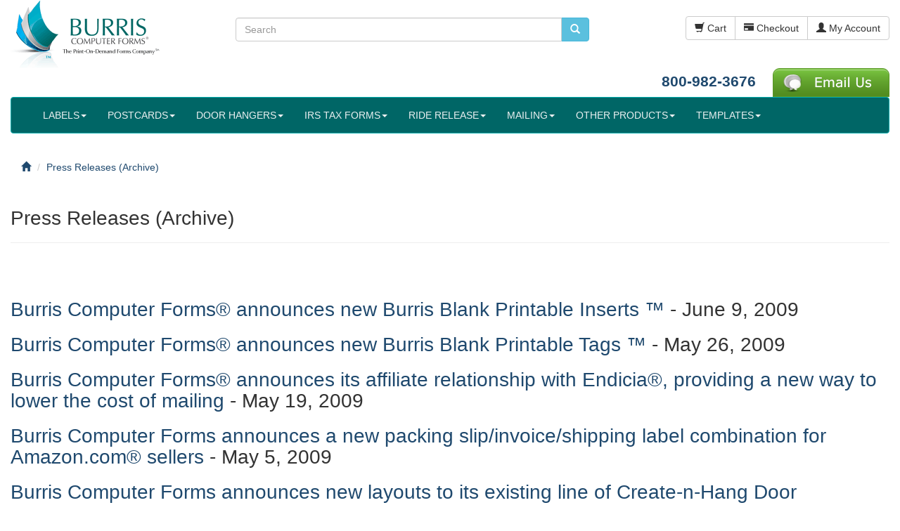

--- FILE ---
content_type: text/html; charset=UTF-8
request_url: https://pcforms.com/press-releases-archive.php
body_size: 8150
content:
<!DOCTYPE html>
<html dir="ltr" lang="en"><head>
<meta charset="utf-8">
<meta http-equiv="X-UA-Compatible" content="IE=edge">
<meta name="viewport" content="width=device-width, initial-scale=1">
<title>Press Releases (Archive)</title>
<base href="https://pcforms.com/">

  <link href="https://maxcdn.bootstrapcdn.com" rel="preconnect" crossorigin>
  <link href="https://www.google.com" rel="preconnect" crossorigin>
  <link href="https://apis.google.com" rel="preconnect" crossorigin>
  <link href="https://www.googleadservices.com" rel="preconnect" crossorigin>
  <link href="https://www.googletagmanager.com" rel="preconnect" crossorigin>
  <link href="https://www.google-analytics.com" rel="preconnect" crossorigin>
  <link href="https://static.doubleclick.net" rel="preconnect" crossorigin>
  <link href="https://googleads.g.doubleclick.net" rel="preconnect" crossorigin>
  <link href="https://stats.g.doubleclick.net" rel="preconnect" crossorigin>
  <link href="https://www.facebook.com" rel="preconnect" crossorigin>
  <link href="https://connect.facebook.net" rel="preconnect">
  <link href="https://t.co" rel="preconnect" crossorigin>
  <link href="https://js.hsforms.net" rel="preconnect" crossorigin>
  <link href="https://js.hs-analytics.net" rel="preconnect" crossorigin>
  <link href="https://js.hs-banner.com" rel="preconnect" crossorigin>
  <link href="https://www.gstatic.com" rel="preconnect" crossorigin>
    

<link rel="preload" href="ext/bootstrap/css/bootstrap.min.css" as="style"
    onload="this.onload=null;this.rel='stylesheet'" >
<link rel="preload" href="custom.css" as="style"
    onload="this.onload=null;this.rel='stylesheet'">
<link rel="preload" href="user.css" as="style"
    onload="this.onload=null;this.rel='stylesheet'">

<!--[if lt IE 9]>
   <script src="ext/js/html5shiv.js"></script>
   <script src="ext/js/respond.min.js"></script>
   <script src="ext/js/excanvas.min.js"></script>
<![endif]--> 
<script src="ext/jquery/jquery-1.11.1.min.js"></script> 
<!-- font awesome -->
<link rel="preload" href="ext/font-awesome/font-awesome.min.css" as="style"
    onload="this.onload=null;this.rel='stylesheet'">    
<meta name="robots" content="noodp, noydir">

<style>.no-script { border: 1px solid #ddd; border-width: 0 0 1px; background: #ffff90; font: 14px verdana; line-height: 2; text-align: center; color: #2f2f2f; } .no-script .no-script-inner { margin: 0 auto; padding: 5px; } .no-script p { margin: 0; }</style>
<link rel="canonical" href="https://pcforms.com/press-releases-archive.php?osCsid=bebabcc057013becaa061cfd6294f285"></head>
<body>

  <noscript><div class="no-script"><div class="no-script-inner"><p><strong>JavaScript seems to be disabled in your browser.</strong></p><p>You must have JavaScript enabled in your browser to utilize the functionality of this website.<br><a href="http://www.enable-javascript.com/" target="_blank" rel="nofollow">Click here for instructions on enabling javascript in your browser</a>.</div></div></noscript>
<noscript><img src="https://www.webtraxs.com/webtraxs.php?id=wt-19c628e0-802e-46d8-91f5-3258ffd894f4&st=img" alt=""></noscript>  
  <div id="bodyWrapper" class="container-fluid">
    <div class="row">

      
<div class="modular-header">
  <div id="storeLogo" class="col-sm-3">
  <a href="https://pcforms.com/index.php?osCsid=bebabcc057013becaa061cfd6294f285"><img src="images/header_titlesmall2.png" alt="Press Releases (Archive)" width="230" height="107" class="img-responsive"></a></div>


<div class="col-sm-5">
  <div class="searchbox-margin"><form name="quick_find" action="https://pcforms.com/advanced_search_result.php" method="get" class="form-horizontal">  <div class="input-group"><input type="text" name="keywords" required placeholder="Search" class="form-control"><input type="hidden" name="search_in_description" value="1"><input type="hidden" name="cat_search" value="1"><input type="hidden" name="page" value="1"><span class="input-group-btn"><button type="submit" class="btn btn-info" aria-label="search pcforms.com"><i class="glyphicon glyphicon-search"></i></button></span>  </div><input type="hidden" name="osCsid" value="bebabcc057013becaa061cfd6294f285"></form></div></div>


<div id="headerShortcuts" class="col-sm-4 text-right">
  <div class="btn-group btn-header">
<a id="btn1" href="https://pcforms.com/shopping_cart.php?osCsid=bebabcc057013becaa061cfd6294f285" class="btn btn-default"> <span class="glyphicon glyphicon-shopping-cart"></span> Cart</a><a id="btn2" href="https://pcforms.com/checkout_shipping.php?osCsid=bebabcc057013becaa061cfd6294f285" class="btn btn-default"> <span class="glyphicon glyphicon-credit-card"></span> Checkout</a><a id="btn3" href="https://pcforms.com/account.php?osCsid=bebabcc057013becaa061cfd6294f285" class="btn btn-default"> <span class="glyphicon glyphicon-user"></span> My Account</a>  </div>
  <br><br><br>
  <div id="contact_header">
   <a href="tel:18009823676">800-982-3676</a>&nbsp;&nbsp;&nbsp;
  <div class="btn-group">
  <a href="https://pcforms.com/contact_us?osCsid=bebabcc057013becaa061cfd6294f285"><img src="images/email-us.png" alt="Contact Us" width="166" height="41" class=""></a>  </div>
  </div>
</div>


<div class="col-sm-12">
	<nav class="navbar navbar-default">
    	<div class="container-fluid">
        	<div class="navbar-header">
          		<button type="button" class="navbar-toggle collapsed" data-toggle="collapse" data-target="#bs-example-navbar-collapse-1" id="toggle_button">
                	<span class="sr-only">Toggle navigation</span>
              		<span>Products</span>
          		</button>
         	</div>
         	<div class="collapse navbar-collapse" id="bs-example-navbar-collapse-1">
            	<ul class="nav navbar-nav">
<li class="dropdown"><a href="https://pcforms.com/#?osCsid=bebabcc057013becaa061cfd6294f285" class="dropdown-toggle" data-toggle="dropdown" role="button" aria-expanded="false">LABELS<span class="caret"></span></a><ul class="dropdown-menu multi-level"><li><a href="https://pcforms.com/printable-blank-shipping-labels?osCsid=bebabcc057013becaa061cfd6294f285">Blank Shipping Labels</a></li><li><a href="https://pcforms.com/integrated-labels?osCsid=bebabcc057013becaa061cfd6294f285">Integrated Labels</a></li><li><a href="https://pcforms.com/laboratory-specimen-labels?osCsid=bebabcc057013becaa061cfd6294f285">Lab Specimen Labels</a></li><li><a href="https://pcforms.com/printable-blank-return-labels?osCsid=bebabcc057013becaa061cfd6294f285">Blank Return Labels</a></li><li><a href="https://pcforms.com/laser-inkjet-labels?osCsid=bebabcc057013becaa061cfd6294f285">Laser & Inkjet Labels</a></li><li><a href="https://pcforms.com/direct-thermal-labels?osCsid=bebabcc057013becaa061cfd6294f285">Direct Thermal Labels</a></li><li><a href="https://pcforms.com/thermal-transfer-labels?osCsid=bebabcc057013becaa061cfd6294f285">Thermal Transfer Labels</a></li></ul></li>  <li class="dropdown">
      <a href="https://pcforms.com/printable-blank-postcards?osCsid=bebabcc057013becaa061cfd6294f285" title="Blank Postcards" class="dropdown-toggle disabled" data-toggle="dropdown" role="button" aria-expanded="false">POSTCARDS<span class="caret"></span></a>
    <ul class="dropdown-menu"><li></li>
      <li><a href="https://pcforms.com/four-of-a-kind-postcards?osCsid=bebabcc057013becaa061cfd6294f285" title="Four-of-a-Kind (4up)">Four-of-a-Kind (4up)</a></li>
      <li><a href="https://pcforms.com/print-on-demand-jumbo-postcards?osCsid=bebabcc057013becaa061cfd6294f285" title="Jumbo (2up)">Jumbo (2up)</a></li>
      <li><a href="https://pcforms.com/four-of-a-kind-utility-postcards?osCsid=bebabcc057013becaa061cfd6294f285" title="Utility (4up)">Utility (4up)</a></li>
      <li><a href="https://pcforms.com/print-on-demand-single-postcards?osCsid=bebabcc057013becaa061cfd6294f285" title="Single (1up)">Single (1up)</a></li>
      <li><a href="https://pcforms.com/print-on-demand-double-postcards-folded-postcards?osCsid=bebabcc057013becaa061cfd6294f285" title="Double Postcards (2up)">Double Postcards (2up)</a></li>
      <li><a href="https://pcforms.com/eight-of-a-kind-postcards?osCsid=bebabcc057013becaa061cfd6294f285" title="Eight-of-a-Kind (8UP)">Eight-of-a-Kind (8UP)</a></li>
    <li class="bottom"></li></ul>
  </li>
  <li class="dropdown">
      <a href="https://pcforms.com/printable-blank-door-hangers?osCsid=bebabcc057013becaa061cfd6294f285" title="Blank Door Hangers" class="dropdown-toggle disabled" data-toggle="dropdown" role="button" aria-expanded="false">DOOR HANGERS<span class="caret"></span></a>
    <ul class="dropdown-menu"><li></li>
      <li><a href="https://pcforms.com/three-per-page-blank-door-hanger-perfed-circle?osCsid=bebabcc057013becaa061cfd6294f285" title="DH3UP-CIR (perfed circle)">DH3UP-CIR (perfed circle)</a></li>
      <li><a href="https://pcforms.com/three-per-page-blank-door-knob-hangers-perfed-x?osCsid=bebabcc057013becaa061cfd6294f285" title="DH3UP-MP (perfed 'x')">DH3UP-MP (perfed 'x')</a></li>
      <li><a href="https://pcforms.com/three-per-page-door-hanger-punched-out-circle?osCsid=bebabcc057013becaa061cfd6294f285" title="DH3UP-POC (punched out circle)">DH3UP-POC (punched out circle)</a></li>
      <li><a href="https://pcforms.com/printable-hangers-with-pop-out-circle-3-up?osCsid=bebabcc057013becaa061cfd6294f285" title="DH3UP-POP (pop-out circle)">DH3UP-POP (pop-out circle)</a></li>
      <li><a href="https://pcforms.com/six-per-page-hangers-perfed-circle?osCsid=bebabcc057013becaa061cfd6294f285" title="DH6UP-CIR (perfed circle)">DH6UP-CIR (perfed circle)</a></li>
      <li><a href="https://pcforms.com/burris-printable-hangers-w-detachable-cards?osCsid=bebabcc057013becaa061cfd6294f285" title="Hangers with Cards">Hangers with Cards</a></li>
      <li><a href="https://pcforms.com/burris-printable-hangers-w-detachable-postcards?osCsid=bebabcc057013becaa061cfd6294f285" title="Hangers with Postcards">Hangers with Postcards</a></li>
      <li><a href="https://pcforms.com/two-per-page-door-hangers-perfed-circle?osCsid=bebabcc057013becaa061cfd6294f285" title="DH2UPP-CIR (perfed circle)">DH2UPP-CIR (perfed circle)</a></li>
    <li class="bottom"></li></ul>
  </li>
  <li class="dropdown">
      <a href="https://pcforms.com/w2-s-1099-s?osCsid=bebabcc057013becaa061cfd6294f285" title="IRS TAX FORMS" class="dropdown-toggle disabled" data-toggle="dropdown" role="button" aria-expanded="false">IRS TAX FORMS<span class="caret"></span></a>
    <ul class="dropdown-menu"><li></li>
      <li><a href="https://pcforms.com/w2-s?osCsid=bebabcc057013becaa061cfd6294f285" title="W2's">W2's</a></li>
      <li><a href="https://pcforms.com/1099misc?osCsid=bebabcc057013becaa061cfd6294f285" title="1099MISC">1099MISC</a></li>
      <li><a href="https://pcforms.com/1099nec?osCsid=bebabcc057013becaa061cfd6294f285" title="1099NEC">1099NEC</a></li>
      <li><a href="https://pcforms.com/1099int?osCsid=bebabcc057013becaa061cfd6294f285" title="1099INT">1099INT</a></li>
      <li><a href="https://pcforms.com/1098-mortgage-interest-statement?osCsid=bebabcc057013becaa061cfd6294f285" title="1098">1098</a></li>
      <li><a href="https://pcforms.com/1099r?osCsid=bebabcc057013becaa061cfd6294f285" title="1099R">1099R</a></li>
      <li><a href="https://pcforms.com/1099s?osCsid=bebabcc057013becaa061cfd6294f285" title="1099S">1099S</a></li>
      <li><a href="https://pcforms.com/w2-s-1099-s/1094-1095-aca-forms?osCsid=bebabcc057013becaa061cfd6294f285" title="1094, 1095 (ACA FORMS)">1094, 1095 (ACA FORMS)</a></li>
    <li class="bottom"></li></ul>
  </li>
  <li class="dropdown">
      <a href="https://pcforms.com/riderelease?osCsid=bebabcc057013becaa061cfd6294f285" title="Ride Release" class="dropdown-toggle disabled" data-toggle="dropdown" role="button" aria-expanded="false">RIDE RELEASE<span class="caret"></span></a>
    <ul class="dropdown-menu"><li></li>
      <li><a href="https://pcforms.com/burris-ride-release-id-hangers-3-up?osCsid=bebabcc057013becaa061cfd6294f285" title="Hangers (3 UP)">Hangers (3 UP)</a></li>
      <li><a href="https://pcforms.com/burris-ride-release-id-hangers-2-up?osCsid=bebabcc057013becaa061cfd6294f285" title="Hangers (2 UP)">Hangers (2 UP)</a></li>
      <li><a href="https://pcforms.com/burris-ride-release-id-hangers-3up-with-detachable-id-card?osCsid=bebabcc057013becaa061cfd6294f285" title="Hangers (3UP) with Detachable Card">Hangers (3UP) with Detachable Card</a></li>
      <li><a href="https://pcforms.com/burris-ride-release-id-dash-small?osCsid=bebabcc057013becaa061cfd6294f285" title="Dash - Small">Dash - Small</a></li>
      <li><a href="https://pcforms.com/burris-ride-release-id-dash-large?osCsid=bebabcc057013becaa061cfd6294f285" title="Dash - Large">Dash - Large</a></li>
      <li><a href="https://pcforms.com/burris-ride-release-id-student-tags?osCsid=bebabcc057013becaa061cfd6294f285" title="Student Tags">Student Tags</a></li>
      <li><a href="https://pcforms.com/burris-ride-release-student-stickers?osCsid=bebabcc057013becaa061cfd6294f285" title="Student Stickers ">Student Stickers </a></li>
    <li class="bottom"></li></ul>
  </li>
<li class="dropdown"><a href="https://pcforms.com/#?osCsid=bebabcc057013becaa061cfd6294f285" class="dropdown-toggle" data-toggle="dropdown" role="button" aria-expanded="false">MAILING<span class="caret"></span></a><ul class="dropdown-menu">  <li>
      <a class="main" href="https://pcforms.com/eddm?osCsid=bebabcc057013becaa061cfd6294f285" title="EDDM">EDDM</a>
  </li>
  <li>
      <a class="main" href="https://pcforms.com/fundraising-sets?osCsid=bebabcc057013becaa061cfd6294f285" title="Fundraising Sets">Fundraising Sets</a>
  </li>
  <li>
      <a class="main" href="https://pcforms.com/blank-inserts-enclosures?osCsid=bebabcc057013becaa061cfd6294f285" title="Inserts">Inserts</a>
  </li>
  <li>
      <a class="main" href="https://pcforms.com/invoice-forms?osCsid=bebabcc057013becaa061cfd6294f285" title="Invoice Forms">Invoice Forms</a>
  </li>
  <li>
      <a class="main" href="https://pcforms.com/blank-mailers-w-reply-card?osCsid=bebabcc057013becaa061cfd6294f285" title="Mailers w/Reply Card">Mailers w/Reply Card</a>
  </li>
  <li>
      <a class="main" href="https://pcforms.com/blank-note-cards-blank-greeting-cards?osCsid=bebabcc057013becaa061cfd6294f285" title="Note Cards, Greeting Cards">Note Cards, Greeting Cards</a>
  </li>
  <li>
      <a class="main" href="https://pcforms.com/survey-sets?osCsid=bebabcc057013becaa061cfd6294f285" title="Survey Sets">Survey Sets</a>
  </li>
</ul></li><li class="dropdown"><a href="https://pcforms.com/#?osCsid=bebabcc057013becaa061cfd6294f285" class="dropdown-toggle" data-toggle="dropdown" role="button" aria-expanded="false">OTHER PRODUCTS<span class="caret"></span></a><ul class="dropdown-menu">  <li>
      <a class="main" href="https://pcforms.com/printable-blank-church-bulletins?osCsid=bebabcc057013becaa061cfd6294f285" title="Church Bulletins">Church Bulletins</a>
  </li>
  <li>
      <a class="main" href="https://pcforms.com/printable-pop-point-of-purchase-cards?osCsid=bebabcc057013becaa061cfd6294f285" title="PrinTable POP Cards">PrinTable POP Cards</a>
  </li>
  <li>
      <a class="main" href="https://pcforms.com/printable-tent-cards?osCsid=bebabcc057013becaa061cfd6294f285" title="PrinTable Tent Cards">PrinTable Tent Cards</a>
  </li>
  <li>
      <a class="main" href="https://pcforms.com/veterinary-prescription-labels?osCsid=bebabcc057013becaa061cfd6294f285" title="Veterinary Prescription Labels">Veterinary Prescription Labels</a>
  </li>
  <li>
      <a class="main" href="https://pcforms.com/blank-printable-bifold-11x17?osCsid=bebabcc057013becaa061cfd6294f285" title="BiFolds">BiFolds</a>
  </li>
  <li>
      <a class="main" href="https://pcforms.com/blank-printable-bookmarks?osCsid=bebabcc057013becaa061cfd6294f285" title="Bookmarks">Bookmarks</a>
  </li>
  <li>
      <a class="main" href="https://pcforms.com/printable-brochures?osCsid=bebabcc057013becaa061cfd6294f285" title="Brochures">Brochures</a>
  </li>
  <li>
      <a class="main" href="https://pcforms.com/drug-testing-chain-of-custody-forms?osCsid=bebabcc057013becaa061cfd6294f285" title="Chain of Custody Forms">Chain of Custody Forms</a>
  </li>
  <li>
      <a class="main" href="https://pcforms.com/printable-inventory-tags-asset-tags?osCsid=bebabcc057013becaa061cfd6294f285" title="Inventory Tags">Inventory Tags</a>
  </li>
  <li>
      <a class="main" href="https://pcforms.com/printable-membership-id-cards?osCsid=bebabcc057013becaa061cfd6294f285" title="Membership / ID Cards">Membership / ID Cards</a>
  </li>
  <li>
      <a class="main" href="https://pcforms.com/pharmacy-labels?osCsid=bebabcc057013becaa061cfd6294f285" title="Pharmacy Labels">Pharmacy Labels</a>
  </li>
  <li>
      <a class="main" href="https://pcforms.com/blank-programs-menus-tent-card?osCsid=bebabcc057013becaa061cfd6294f285" title="Programs, Menus, Tent Cards">Programs, Menus, Tent Cards</a>
  </li>
  <li>
      <a class="main" href="https://pcforms.com/seasonal-products?osCsid=bebabcc057013becaa061cfd6294f285" title="Seasonal Products">Seasonal Products</a>
  </li>
  <li>
      <a class="main" href="https://pcforms.com/printable-tags-blank-tags?osCsid=bebabcc057013becaa061cfd6294f285" title="Tags">Tags</a>
  </li>
<li><a class="main" href="https://pcforms.com/about-our-recycled-paper">Recycled Products <img src="images/icons/recycled.jpg" alt="Recycled products from Burris Computer Forms" width="20" height="19" class="img-responsive" style="vertical-align:middle;"></a></li></ul></li>  <li class="dropdown">
      <a href="https://pcforms.com/templates?osCsid=bebabcc057013becaa061cfd6294f285" title="Templates" class="dropdown-toggle disabled" data-toggle="dropdown" role="button" aria-expanded="false">TEMPLATES<span class="caret"></span></a>
    <ul class="dropdown-menu"><li></li>
      <li><a href="https://pcforms.com/ecommerce-packing-slip-templates?osCsid=bebabcc057013becaa061cfd6294f285" title="Packing Slip Templates">Packing Slip Templates</a></li>
      <li><a href="https://pcforms.com/templates/templates-for-microsoft-office?osCsid=bebabcc057013becaa061cfd6294f285" title="Templates For Microsoft® Office">Templates For Microsoft® Office</a></li>
    <li class="bottom"></li></ul>
  </li>
                </ul>
            </div>
        </div>
	</nav>
</div>    

<div class="col-sm-12">
  <ol itemscope itemtype="http://schema.org/BreadcrumbList" class="breadcrumb"><li itemprop="itemListElement" itemscope itemtype="http://schema.org/ListItem"><a href="https://pcforms.com" itemprop="item"><span itemprop="name"><i class="glyphicon glyphicon-home"></i><span class="sr-only"> Home</span></span></a><meta itemprop="position" content="0"></li>
<li itemprop="itemListElement" itemscope itemtype="http://schema.org/ListItem"><a href="https://pcforms.com/press-releases-archive.php?osCsid=bebabcc057013becaa061cfd6294f285" itemprop="item"><span itemprop="name">Press Releases (Archive)</span></a><meta itemprop="position" content="1"></li>
</ol></div>

</div>

<div class="clearfix"></div>

<div class="body-sans-header clearfix">


      <div id="bodyContent" class="col-md-12">
	  		
<div class="page-header">  <h1>Press Releases (Archive)</h1></div><div class="contentContainer">  <div class="contentText">	<br><br><p class="h1">
	<span style="font-family:arial, helvetica, sans-serif"><a href="http://www.prweb.com/pdfdownload/2505174.pdf" rel="nofollow" target="_blank">Burris Computer Forms&reg; announces new Burris Blank Printable Inserts &trade;</a> - June 9, 2009</span></p>
<p class="h1">
	<span style="font-family:arial, helvetica, sans-serif"><a href="http://www.prweb.com/pdfdownload/2454744.pdf" rel="nofollow" target="_blank">Burris Computer Forms&reg; announces new Burris Blank Printable Tags &trade;</a> - May 26, 2009</span></p>
<p class="h1">
	<span style="font-family:arial, helvetica, sans-serif"><a href="http://www.prweb.com/pdfdownload/2429394.pdf" rel="nofollow" target="_blank">Burris Computer Forms&reg; announces its affiliate relationship with Endicia&reg;, providing a new way to lower the cost of mailing</a> - May 19, 2009</span></p>
<p class="h1">
	<span style="font-family:arial, helvetica, sans-serif"><a href="http://www.prweb.com/pdfdownload/2384114.pdf" rel="nofollow" target="_blank">Burris Computer Forms announces a new packing slip/invoice/shipping label combination for Amazon.com&reg; sellers</a> - May 5, 2009</span></p>
<p class="h1">
	<span style="font-family:arial, helvetica, sans-serif"><a href="http://www.prweb.com/pdfdownload/2359704.pdf" rel="nofollow" target="_blank">Burris Computer Forms announces new layouts to its existing line of Create-n-Hang Door Hangers&trade;</a> - April 28, 2009</span></p>
<p class="h1">
	<span style="font-family:arial, helvetica, sans-serif"><a href="http://www.prweb.com/pdfdownload/2336594.pdf" rel="nofollow" target="_blank">Burris Computer Forms announces a new 30-up shipping label sheet, the latest addition to its existing Shipping Label Sheets line</a> - April 21, 2009</span></p>
<p class="h1">
	<span style="font-family:arial, helvetica, sans-serif"><a href="http://www.prweb.com/pdfdownload/2315234.pdf" rel="nofollow" target="_blank">Burris Computer Forms announces a new large Tri-fold Mailer</a> - April 14, 2009</span></p>
<p class="h1">
	<span style="font-family:arial, helvetica, sans-serif"><a href="http://www.prweb.com/pdfdownload/2297284.pdf" rel="nofollow" target="_blank">Burris Computer Forms announces new, inexpensive Middleweight Print-on-Demand Single Postcards&trade;</a> - April 7, 2009</span></p>
<p class="h1">
	<span style="font-family:arial, helvetica, sans-serif"><a href="http://www.prweb.com/pdfdownload/2275184.pdf" rel="nofollow" target="_blank">Burris Computer Forms announces blank Four-of-a-Kind Postcards&trade; available in spring colors</a> - March 31, 2009</span></p>
<p class="h1">
	<span style="font-family:arial, helvetica, sans-serif"><a href="http://www.prweb.com/pdfdownload/2253944.pdf" rel="nofollow" target="_blank">Burris Computer Forms announces a way for utilities - water companies, municipalities, boroughs, villages, cities, and towns - to save postage and reduce costs</a> - March 24, 2009</span></p>
<p class="h1">
	<span style="font-family:arial, helvetica, sans-serif">&nbsp;</span></p>
<p class="h1">
	<span style="font-family:arial, helvetica, sans-serif"><a href="http://www.prweb.com/pdfdownload/2233614.pdf" rel="nofollow" target="_blank">Burris Computer Forms announces a new packing slip/invoice/shipping label/return label combination for UPS&reg; users</a> - March 17, 2009</span></p>
<p class="h1">
	<span style="font-family:arial, helvetica, sans-serif">&nbsp;</span></p>
<p class="h1">
	<span style="font-family:arial, helvetica, sans-serif"><a href="http://www.prweb.com/pdfdownload/2214714.pdf" rel="nofollow" target="_blank">Burris Computer Forms offers a new, easy tool for obtaining a price quote on its custom Peel Out! Shipping Label Sheets&trade;</a> - March 10, 2009</span></p>
<p class="h1">
	<span style="font-family:arial, helvetica, sans-serif">&nbsp;</span></p>
<p class="h1">
	<span style="font-family:arial, helvetica, sans-serif"><a href="http://www.prweb.com/pdfdownload/2194044.pdf" rel="nofollow" target="_blank">Burris Computer Forms announces a new packing slip/invoice/shipping label combination for QuickBooks&reg; users</a> - March 3, 2009</span></p>
<p class="h1">
	<br>
	<span style="font-family:arial, helvetica, sans-serif">&nbsp;</span></p>
<p class="h1">
	<span style="font-family:arial, helvetica, sans-serif"><a href="http://www.prweb.com/releases/2009/02/prweb2138714.htm" rel="nofollow" target="_blank">Burris Computer Forms Announces a New Webpage about Recycled Paper Products </a>- February 24, 2009</span></p>
<p class="h1">
	<span style="font-family:arial, helvetica, sans-serif">&nbsp;</span></p>
<p class="h1">
	<span style="font-family:arial, helvetica, sans-serif"><a href="http://www.prweb.com/pdfdownload/2054734.pdf" rel="nofollow" target="_blank">Burris Computer Forms Adds 100% Recycled Postcards to its Recycled Products Line</a> - February 16, 2009</span></p>
<p class="h1">
	<span style="font-family:arial, helvetica, sans-serif">&nbsp;</span></p>
<p class="h1">
	<span style="font-family:arial, helvetica, sans-serif"><a href="http://www.prweb.com/pdfdownload/1971584.pdf" rel="nofollow" target="_blank">Burris Computer Forms Announces Blank, Printable All-Occasion Cards</a> - February 9, 2009</span></p>
<p class="h1">
	<span style="font-family:arial, helvetica, sans-serif">&nbsp;</span></p>
<p class="h1">
	<span style="font-family:arial, helvetica, sans-serif"><a href="http://www.prweb.com/pdfdownload/1745494.pdf" rel="nofollow" target="_blank">Burris Computer Forms is Pleased to Announce Blank, Printable Holiday Greeting Cards, Made from 100% Recycled Paper</a> - December 16, 2008</span></p>
<p>&nbsp;
	</p>
<p>
	<span style="font-family:arial, helvetica, sans-serif"><a href="http://www.prweb.com/pdfdownload/1654364.pdf" rel="nofollow" target="_blank"><span style="font-family:arial, helvetica, sans-serif">Burris Computer Forms&nbsp;announces blank, printable admission tickets</span></a> - December 2, 2008</span></p>
<p>&nbsp;
	</p>
<p>
	<span style="font-family:arial, helvetica, sans-serif"><a href="http://www.prweb.com/pdfdownload/1654314.pdf" rel="nofollow" target="_blank"><span style="font-family:arial, helvetica, sans-serif">Burris Computer Forms announces large blank, printable holiday greeting cards</span></a> - November 25, 2008</span></p>
<p>&nbsp;
	</p>
<p>
	<span style="font-family:arial, helvetica, sans-serif"><a href="http://www.prweb.com/pdfdownload/1619754.pdf" rel="nofollow" target="_blank"><span style="font-family:arial, helvetica, sans-serif">Burris Computer Forms&nbsp;announces small blank, printable holiday greeting cards</span></a> - November 18, 2008</span></p>
<p>&nbsp;
	</p>
<p>
	<span style="font-family:arial, helvetica, sans-serif"><a href="http://www.prweb.com/pdfdownload/1587924.pdf" rel="nofollow" target="_blank"><span style="font-family:arial, helvetica, sans-serif">Burris Computer Forms announces blank, printable appointment reminder cards</span></a> - November 11,2008</span></p>
<p>&nbsp;
	</p>
<p>
	<span style="font-family:arial, helvetica, sans-serif"><a href="http://www.prweb.com/pdfdownload/1555904.pdf" rel="nofollow" target="_blank"><span style="font-family:arial, helvetica, sans-serif">Burris Computer Forms announces blank, printable save the date cards - November 4, 2008</span></a></span></p>
<p>&nbsp;
	</p>
<p>
	<span style="font-family:arial, helvetica, sans-serif"><a href="http://www.prweb.com/pdfdownload/1521954.pdf" rel="nofollow" target="_blank"><span style="font-family:arial, helvetica, sans-serif">Burris Computer Forms announces blank, printable flash cards - October 28, 2008</span></a></span></p>
<p>&nbsp;
	</p>
<p>
	<span style="font-family:arial, helvetica, sans-serif"><a href="http://www.prweb.com/pdfdownload/1490314.pdf" rel="nofollow" target="_blank">Burris Computer Forms announces blank, printable raffle tickets - October 21, 2008</a></span></p>
<p class="h1">&nbsp;
	</p>
<p>
	<a href="http://www.prweb.com/pdfdownload/1457604.pdf" rel="nofollow" target="_blank">Burris Computer Forms announces blank, printable table tent cards - October 14, 2008</a></p>
<p style="text-align:left;">&nbsp;
	</p>
<p style="text-align:left;">
	<span style="font-family:arial, helvetica, sans-serif"><span style="font-family:arial, helvetica, sans-serif"><a href="http://www.prweb.com/pdfdownload/1424584/pr.pdf" rel="nofollow" target="_blank"><span style="font-family:arial, helvetica, sans-serif"><span style="font-family:arial, helvetica, sans-serif">Burris Computer Forms</span><span style="font-family:arial, helvetica, sans-serif"> announces blank, printable RSVP cards - October 7, 2008</span></span></a></span></span></p>
<p style="text-align:left;">&nbsp;
	</p>
<p style="text-align:left;">
	<span style="font-family:arial, helvetica, sans-serif"><span style="font-family:arial, helvetica, sans-serif"><a href="http://www.prweb.com/pdfdownload/1390364/pr.pdf" rel="nofollow" target="_blank"><span style="font-family:arial, helvetica, sans-serif"><span style="font-family:arial, helvetica, sans-serif">Burris Computer Forms</span><span style="font-family:arial, helvetica, sans-serif"> announces blank, printable Do Not Disturb signs - September 30, 2008</span></span></a></span></span></p>
<p style="text-align:left;">&nbsp;
	</p>
<p style="text-align:left;">
	<span style="font-family:arial, helvetica, sans-serif"><a href="http://www.prweb.com/pdfdownload/1358394/pr.pdf" rel="nofollow" target="_blank"><span style="font-family:arial, helvetica, sans-serif">Burris Computer Forms&nbsp;</span></a></span><a href="http://www.prweb.com/pdfdownload/1358394/pr.pdf" rel="nofollow" target="_blank"><span style="font-family:arial, helvetica, sans-serif">announces blank, printable church welcome cards - September 23, 2008</span></a></p>
<p style="text-align:left;">&nbsp;
	</p>
<p style="text-align:left;">
	<span style="font-family:arial, helvetica, sans-serif"><a href="http://www.prweb.com/pdfdownload/1327244/pr.pdf" rel="nofollow" target="_blank"><span style="font-family:arial, helvetica, sans-serif">Burris Computer Forms</span></a></span><a href="http://www.prweb.com/pdfdownload/1327244/pr.pdf" rel="nofollow" target="_blank"><span style="font-family:arial, helvetica, sans-serif"> announces blank, printable survey forms - September 15, 2008</span></a></p>
<p style="text-align:left;">&nbsp;
	</p>
<p style="text-align:left;">
	<span style="font-family:arial, helvetica, sans-serif"><a href="http://www.prweb.com/pdfdownload/1294644/pr.pdf" rel="nofollow" target="_blank"><span style="font-family:arial, helvetica, sans-serif">Burris Computer Forms&nbsp;announces Printable Member / ID Cards - September 9, 2008</span></a></span></p>
<p style="text-align:left;">
	&nbsp;</p>
<p style="text-align:left;">
	<a href="http://www.prweb.com/pdfdownload/1265654/pr.pdf" rel="nofollow" target="_blank">Burris Computer Forms announces Blank, Printable Jumbo Recycled Postcards - September 2, 2008</a></p>
<p style="text-align:left;">&nbsp;
	</p>
<p style="text-align:left;">
	<span style="font-family:arial, helvetica, sans-serif"><a href="http://www.prweb.com/pdfdownload/1239924/pr.pdf" rel="nofollow" target="_blank"><span style="font-family:arial, helvetica, sans-serif">Burris Computer Forms announces Burris Blank </span><span style="font-family:arial, helvetica, sans-serif">Printable Billing Sets&trade; and Burris Blank Printable Fundraising Sets - August 26, 2008</span></a></span></p>
<p>&nbsp;
	</p>
<p>
	<a href="http://mediaserver.prweb.com/pdfdownload/1217484/pr.pdf" rel="nofollow" target="_blank">Burris Computer Forms announces blank, printable greeting cards - August 19, 2008</a></p>
<p>&nbsp;
	</p>
<p>
	<a href="http://mediaserver.prweb.com/pdfdownload/1194924/pr.pdf" rel="nofollow" target="_blank">Burris Computer Forms announces Print-on-Demand Single Postcards - August 12, 2008</a></p>
<p>&nbsp;
	</p>
<p>
	<a href="http://mediaserver.prweb.com/pdfdownload/1167044/pr.pdf" rel="nofollow" target="_blank">Burris Computer Forms offers three packing list/shipping label combinations for Endicia&trade; Dazzle shippers - August 5, 2008</a></p>
<p>&nbsp;
	</p>
<p>
	<a href="http://mediaserver.prweb.com/pdfdownload/1146414/pr.pdf" rel="nofollow" target="_blank">Burris Computer Forms offers two packing list/shipping label combinations for ShipWorks shippers - July 29, 2008</a></p>
<p>&nbsp;
	</p>
<p>
	<a href="http://mediaserver.prweb.com/pdfdownload/1131114/pr.pdf" rel="nofollow" target="_blank">Peel Out! Shipping Label Sheets &trade; for Dydacomp&reg;&#39;s Mail Order Manager&reg; - July 23, 2008</a></p>
<p>&nbsp;
	</p>
<p>
	<a href="http://mediaserver.prweb.com/pdfdownload/1099284/pr.pdf" rel="nofollow" target="_blank">Peel Out! Shipping Label Sheets &trade; for Paypal&reg; - July 15, 2008</a></p>
<p>&nbsp;
	</p>
<p>
	<a href="http://mediaserver.prweb.com/pdfdownload/1075734/pr.pdf" rel="nofollow" target="_blank">Burris Computer Forms Announces the Availability of Post-consumer Recycled Content with Several Products - July 8, 2008</a></p>
<p>&nbsp;
	</p>
<p>
	<a href="http://mediaserver.prweb.com/pdfdownload/1061844/pr.pdf" rel="nofollow" target="_blank">Burris Computer Forms Announces a Way for Trade Associations and Non-Profit Organizations to Deliver a Message for Less Than the Cost of a First-Class Stamp Alone - July 1, 2008</a></p>
<p>&nbsp;
	</p>
<p>
	<a href="http://mediaserver.prweb.com/pdfdownload/1042514/pr.pdf" rel="nofollow" target="_blank">Burris Computer Forms&#39; Website Makes Reordering Easy - June 24, 2008</a></p>
<p>&nbsp;
	</p>
<p>
	<a href="http://mediaserver.prweb.com/pdfdownload/1024554/pr.pdf" rel="nofollow" target="_blank">Print QuickBooks Invoices on Postcards - June 17, 2008</a></p>
<p>&nbsp;
	</p>
<p>
	<a href="http://mediaserver.prweb.com/pdfdownload/1010504/pr.pdf" rel="nofollow" target="_blank">Burris Computer Forms Announces Glossy Trifold Brochures for laser printers, in Lightweight and Heavyweight - June 11, 2008</a></p>
<p>&nbsp;
	</p>
<p>
	<a href="http://mediaserver.prweb.com/pdfdownload/982514/pr.pdf" rel="nofollow" target="_blank">Blank, Printable Recycled Postcards - June 2, 2008</a></p>
<p>&nbsp;
	</p>
<p>
	<a href="http://mediaserver.prweb.com/pdfdownload/963214/pr.pdf" rel="nofollow" target="_blank">Website Paper Weight Equivalency Chart - May 23, 2008</a></p>
<p>&nbsp;
	</p>
<p>
	<a href="http://mediaserver.prweb.com/pdfdownload/943854/pr.pdf" rel="nofollow" target="_blank">What Paper Will My Printer Handle? Website Tool - May 16, 2008</a></p>
<p>&nbsp;
	</p>
<p>
	<a href="http://mediaserver.prweb.com/pdfdownload/525358/pr.pdf" rel="nofollow" target="_blank">Burris Computer Forms Announces Create-n-Hang Door Hangers (TM) - May 11, 2007</a></p>
<p>&nbsp;
	</p>
<p>
	<a href="http://mediaserver.prweb.com/pdfdownload/513747/pr.pdf" rel="nofollow" target="_blank">Burris Computer Forms&#39; Templates Available through Microsoft&reg; Office Marketplace - March 23, 2007</a></p>
<p>&nbsp;
	</p>
<p>
	<a href="http://mediaserver.prweb.com/pdfdownload/475851/pr.pdf" rel="nofollow" target="_blank">Burris Computer Forms Adds Free Shipping Label Templates to Simplify Shipping for Companies Using osCommerce, Zen Cart, or CRE Loaded - November 9, 2006</a></p>
  </div>  <div class="buttonSet">    <span class="buttonAction"><a id="btn4" href="https://pcforms.com/index.php?osCsid=bebabcc057013becaa061cfd6294f285" class="btn btn-default"> <span class="triangle-1-e"></span> Continue</a></span>  </div></div>      </div> <!-- bodyContent //-->



    </div> <!-- row -->
    
  
</div>

<footer>
  <div class="footer">
    <div class="container-fluid">
      <div class="row">
        <div class="col-sm-3">
  <div class="footerbox account">
    <span class="footer-heading">Customer Services</span>
    <ul class="list-unstyled">
      <li><br><a href="https://pcforms.com/shipping-returns?osCsid=bebabcc057013becaa061cfd6294f285" rel="nofollow">Shipping & Returns</a><br></li><li><br><a href="https://pcforms.com/track_order.php?osCsid=bebabcc057013becaa061cfd6294f285" rel="nofollow">Order Tracking</a></li><li><br><a href="https://pcforms.com/faqdesk_index.php?faqPath=1&amp;osCsid=bebabcc057013becaa061cfd6294f285" rel="nofollow">FAQ</a></li><li><br><a href="https://pcforms.com/samples.php?osCsid=bebabcc057013becaa061cfd6294f285" rel="nofollow">Request Samples</a></li><li><br><a href="https://pcforms.com/privacy?osCsid=bebabcc057013becaa061cfd6294f285" rel="nofollow">Privacy Policy</a></li><li><br><a href="https://pcforms.com/how-to-center?osCsid=bebabcc057013becaa061cfd6294f285" rel="nofollow">How To Center</a></li><li><br><a href="https://pcforms.com/create_account.php?osCsid=bebabcc057013becaa061cfd6294f285">Create Account</a></li><li><br><a class="btn btn-success btn-sm btn-block" role="button" href="https://pcforms.com/login.php?osCsid=bebabcc057013becaa061cfd6294f285"><i class="glyphicon glyphicon-log-in"></i> Existing Customer? Log In</a></li>    </ul>
  </div>
</div>

<div class="col-sm-3">
  <div class="footerbox information">
    <span class="footer-heading">Shop For Products</span>
    <ul class="list-unstyled">
      <li><br><a href="https://pcforms.com/printer_specs.php?osCsid=bebabcc057013becaa061cfd6294f285">Find Your Paper Tool</a></li>
      <li><br><a href="https://pcforms.com/weight_chart.php?osCsid=bebabcc057013becaa061cfd6294f285">Paper Weight Chart</a></li>
      <li><br><a href="https://pcforms.com/find_your_w2.php?osCsid=bebabcc057013becaa061cfd6294f285">Find Your W2</a></li>
      <li><br><a href="https://pcforms.com/specials.php?osCsid=bebabcc057013becaa061cfd6294f285">Current Specials</a></li>
    </ul>  
  </div>
</div>

<div class="col-sm-3">
  <div class="footerbox information">
    <span class="footer-heading">About Us</span>
    <ul class="list-unstyled">
      <li><br><a href="https://pcforms.com/about?osCsid=bebabcc057013becaa061cfd6294f285">Company History</a></li>
      <li><br><a href="https://pcforms.com/customer_testimonials.php?osCsid=bebabcc057013becaa061cfd6294f285">Customer Testimonials</a></li>
      <li><br><a href="https://pcforms.com/diy-printing-blog/category/press-releases/">Press Releases</a></li>
      <li><br><a href="https://pcforms.com/diy-printing-blog/">Visit Our Blog</a></li> 
 <li><br>
                    <a href="https://www.bbb.org/us/va/roanoke/profile/business-forms-and-systems/burris-computer-forms-0613-2617/#sealclick" target="_blank" rel="nofollow"><img src="https://seal-vawest.bbb.org/seals/blue-seal-200-42-bbb-2617.png" style="border: 0;" width="200" height="42" alt="Burris Computer Forms BBB Business Review" class="img-responsive" loading="lazy"/></a>
                    </li>
                    <li>
                    </li>   
<li><br><strong>Social Networking</strong></li>
                    <li><p><a href="https://www.facebook.com/BurrisComputerForms" aria-label="Follow Us On Facebook" target="_blank" class="btn btn-social-icon btn-facebook"><i class="fa fa-facebook"></i></a><a href="https://www.youtube.com/pcforms" aria-label="Follow Us On YouTube" target="_blank" class="btn btn-social-icon btn-youtube"><i class="fa fa-youtube"></i></a><a href="https://www.pinterest.com/pcforms/" aria-label="Follow Us On Pinterest" target="_blank" class="btn btn-social-icon btn-pinterest"><i class="fa fa-pinterest"></i></a><a href="https://www.linkedin.com/company/2275428" aria-label="Follow Us On LinkedIn" target="_blank" class="btn btn-social-icon btn-linkedin"><i class="fa fa-linkedin"></i></a></p></li>
                    <li>
                    </li>
                    <li><br><strong>We accept:</strong></li>
                    <li><br><img width="160" height="30" src="images/credit_cards/cards3.png" alt="Burris Computer Forms accepts all major brands of credit cards" class=" img-responsive" loading="lazy" style="vertical-align:middle;"></li>
     </ul>
     
  </div>
</div>

<div class="col-sm-3">
  <div class="footerbox contact">
    <span class="footer-heading">Contact Us</span>
    <ul class="list-unstyled">
      <li><br><a class="btn btn-success btn-sm btn-block" role="button" href="https://pcforms.com/contact_us?osCsid=bebabcc057013becaa061cfd6294f285"><i class="glyphicon glyphicon-send"></i> Contact Us</a></li>
    </ul>    
    <abbr title="Toll-Free">T:</abbr> 800-982-3676 (FORM)<br><br>
    <abbr title="Phone">P:</abbr> 540-989-4210<br><br>
    <strong>Street Address:</strong><br><br>
    <address>
      Burris Computer Forms&reg;<br>
2222 Electric Road, Ste 204<br>
Roanoke, VA 24018<br>
800-982-FORM(3676)<br>
    </address>
    <strong>Mailing Address:</strong><br><br>
    <address>PO Box 21502<br>Roanoke, VA 24018
    </address>
  </div>
</div>
      </div>
    </div>
  </div>
  <div class="footer-extra">
    <div class="container-fluid">
      <div class="row">
        <div class="col-sm-12 text-center">
  Copyright &copy; 2001-2026 <a href="https://pcforms.com/index.php?osCsid=bebabcc057013becaa061cfd6294f285">Burris Computer Forms</a><br>Burris Computer Forms and Peel Out! are registered trademarks of Jerry Guzi &amp; Company, a Virginia corporation</div>
      </div>
    </div>
  </div>
</footer>

  </div> <!-- bodyWrapper //-->
  
<script src="ext/bootstrap/js/bootstrap.min.js" defer></script>
<!-- Start of HubSpot Embed Code -->
<script id="hs-script-loader" defer src="//js.hs-scripts.com/16514.js"></script>
<!-- End of HubSpot Embed Code -->

    <script>
	var $bbt = jQuery.noConflict();
$bbt(document).ready(function(){
      var $bcktop = jQuery.noConflict();
	  $bcktop('body').append('<div id="toTop" class="btn btn-lg btn-info"><span class="glyphicon glyphicon-chevron-up"></span></div>');
        $bcktop(window).scroll(function () {
            if ($bcktop(this).scrollTop() > 150) {
                $bcktop('#toTop').fadeIn();
            } else {
                $bcktop('#toTop').fadeOut();
            }
        });
    $bcktop('#toTop').click(function(){
        $bcktop("html, body").animate({ scrollTop: 0 }, 500);
        return false;
    });
});
</script>   
<script>
function init() {
var vidDefer = document.getElementsByTagName('iframe');
for (var i=0; i<vidDefer.length; i++) {
if(vidDefer[i].getAttribute('data-src')) {
vidDefer[i].setAttribute('src',vidDefer[i].getAttribute('data-src'));
} } }
window.onload = init;
</script>
<!-- Google tag (gtag.js) -->
<script async src="https://www.googletagmanager.com/gtag/js?id=G-SWN26XDQ5Y"></script>
<script>
  window.dataLayer = window.dataLayer || [];
  function gtag(){dataLayer.push(arguments);}
  gtag('js', new Date());

  gtag('config', 'G-SWN26XDQ5Y');
</script>
<script async type="text/javascript">
_linkedin_partner_id = "116108";
window._linkedin_data_partner_ids = window._linkedin_data_partner_ids || [];
window._linkedin_data_partner_ids.push(_linkedin_partner_id);
</script><script type="text/javascript">
(function(l) {
if (!l){window.lintrk = function(a,b){window.lintrk.q.push([a,b])};
window.lintrk.q=[]}
var s = document.getElementsByTagName("script")[0];
var b = document.createElement("script");
b.type = "text/javascript";b.async = true;
b.src = "https://snap.licdn.com/li.lms-analytics/insight.min.js";
s.parentNode.insertBefore(b, s);})(window.lintrk);
</script>
<noscript>
<img height="1" width="1" style="display:none;" alt="" src="https://px.ads.linkedin.com/collect/?pid=116108&fmt=gif" />
</noscript>
</body>
</html>